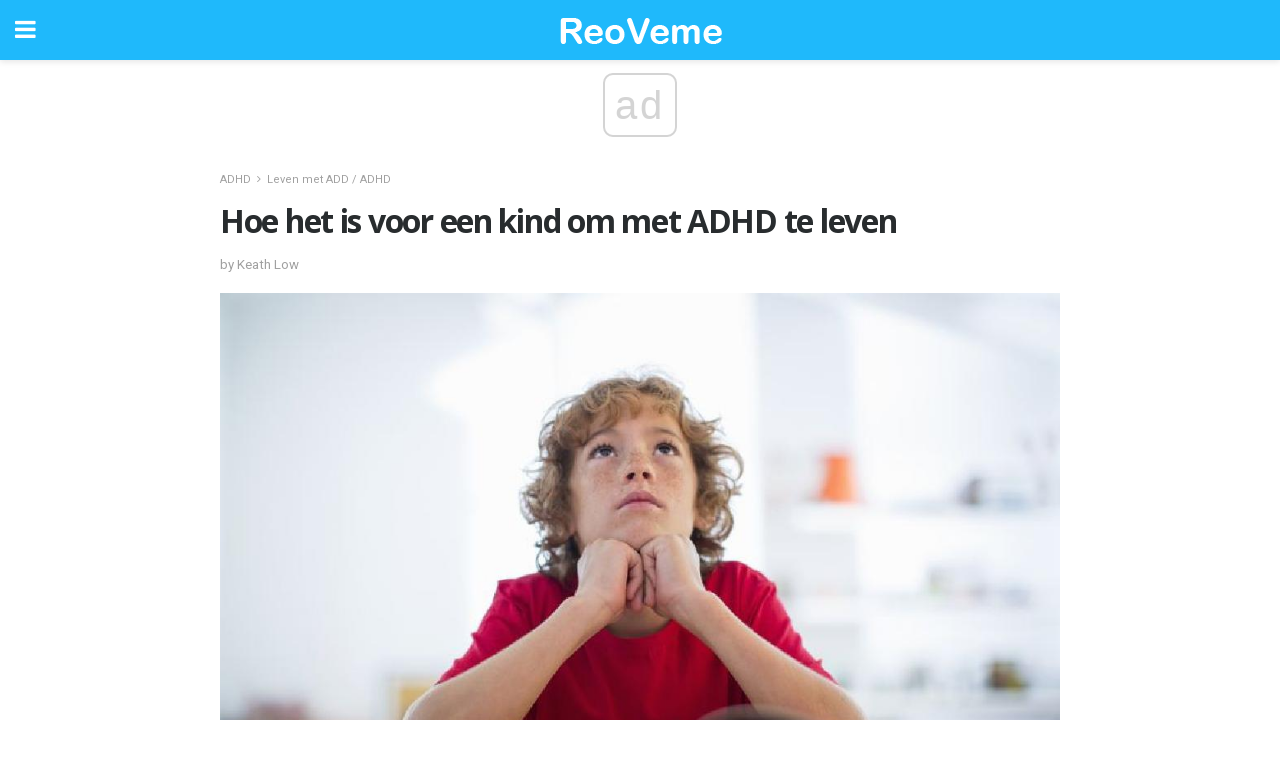

--- FILE ---
content_type: text/html; charset=utf-8
request_url: https://www.google.com/recaptcha/api2/aframe
body_size: 269
content:
<!DOCTYPE HTML><html><head><meta http-equiv="content-type" content="text/html; charset=UTF-8"></head><body><script nonce="zeQT5qqV1Dm3bwz95iuBRw">/** Anti-fraud and anti-abuse applications only. See google.com/recaptcha */ try{var clients={'sodar':'https://pagead2.googlesyndication.com/pagead/sodar?'};window.addEventListener("message",function(a){try{if(a.source===window.parent){var b=JSON.parse(a.data);var c=clients[b['id']];if(c){var d=document.createElement('img');d.src=c+b['params']+'&rc='+(localStorage.getItem("rc::a")?sessionStorage.getItem("rc::b"):"");window.document.body.appendChild(d);sessionStorage.setItem("rc::e",parseInt(sessionStorage.getItem("rc::e")||0)+1);localStorage.setItem("rc::h",'1768902060387');}}}catch(b){}});window.parent.postMessage("_grecaptcha_ready", "*");}catch(b){}</script></body></html>

--- FILE ---
content_type: application/javascript; charset=utf-8
request_url: https://fundingchoicesmessages.google.com/f/AGSKWxVG2OdMCkCtmvVyNZp5qywJAkXjF5VfRtosCWUd5Ikucl24WEkDLV22IKv01RTB-1GlaP_-n6oWr0kg5CSdznVplZjEsRCQtGTN0o1-iVVuNnnrzDE4oyGQegcutgTsLfK60dJL23gpq3nznKaUl5-7mMtkzXjMbNkiuAvthr7KaTBWOIV-5YwqLg==/_.php?affid=/parseForAds./nativeads-.se/ads//ad-400.
body_size: -1293
content:
window['6a60fdc8-5ccd-402d-811d-03a3af0e5d8b'] = true;